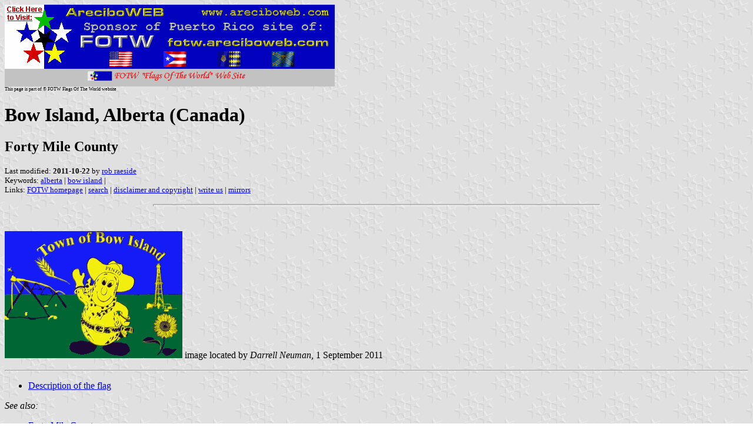

--- FILE ---
content_type: text/html
request_url: http://areciboweb.50megs.com/fotw/flags/ca-abboi.html
body_size: 2835
content:
<HTML>
<HEAD>
<TITLE>Bow Island, Alberta (Canada)</TITLE>
<SUBTITLE Forty Mile County>
<EDITOR rra>
<ABSTRACT >
<KEYWORDS alberta,bow island,>
</HEAD>
<BODY background="../images/fotwbckg.gif">
<A HREF="host.html"><IMG SRC="../images/linea2.gif" BORDER=0 VALIGN=CENTER></A><BR>
<FONT SIZE=-2><SUP>This page is part of &copy; FOTW Flags Of The World website</SUP></FONT>
<H1>Bow Island, Alberta (Canada)</H1>
<H2>Forty Mile County</H2>
<P><FONT SIZE=-1>Last modified: <B>2011-10-22</B> by <A HREF="mailme.html">rob raeside</A>
<BR>
Keywords: <A HREF="keyworda.html#alberta">alberta</A> | <A HREF="keywordb.html#bow island">bow island</A> | <BR>
Links: <A HREF="index.html">FOTW homepage</A> |
<A HREF="search.html">search</A> | 
<A HREF="disclaim.html">disclaimer and copyright</A> | 
<A HREF="mailme.html">write us</A> | 
<A HREF="mirror.html">mirrors</A>
</FONT><br><HR SIZE=4 ALIGN=CENTER WIDTH=60%><br>
<!--CUT ABOVE-->






<p><a href="../images/c/ca-ab-boi.gif"><img src="../images/c/ca-ab-boi.gif" height="216" alt="[Bow Island flag]" border="0"></a>
image located by <i>Darrell Neuman,</i> 1 September 2011</p>
<hr>
<ul>
	<li><a href="#des">Description of the flag</a></li>
</ul>
<p>
<i>See also:</i>
<UL>
<LI> <a href="ca-ab-fm.html">Forty Mile County</a>
<LI> <a href="ca-ab-.html">Municipal and County Flags of Alberta</a><LI> 
	<A HREF="ca-ab.html">Alberta</A>
<LI> <A HREF="ca.html">Canada</A>
</UL>

	<hr>
<h2>
<a name="des">Description of the flag</a></h2>

<p>The flag of the Town of Bow Island (population: 1868 ) features the 
community�s mascot, Mr. Pinto Bean in full western attire complete with a cowboy 
hat, scarf, and gun holster strapped to his waist. An 18 foot high statue of Mr. 
Pinto Bean has been erected in the town. The agricultural production of dry 
edible beans and sunflower seeds are major economic activities in this region 
located about 320 km south of Calgary. The oil patch is also important and is 
represented on the flag by an oil derrick. This part of Alberta is subjected to 
frequent drought growing conditions. As a result, it was the first region in 
Canada to deploy an automated linear sprinkler system which attracts visitors 
from all over the world. A portion of the water irrigation system is depicted on 
the town�s flag.<br><em>
Darrell Neuman</em>, 1 September 2011</p>

<script type="text/javascript"><!--
function SiteStats_1737(){
var t=new Date();
var u='http://areciboweb.50megs.com/cgi-bin/sitestats.gif?p='+escape(location.href)+';r='+escape(document.referrer)+';t='+t.getTime();
var I=new Image(1,1);  I.src=u;
 }
 SiteStats_1737();
//--></script><noscript><img src="http://areciboweb.50megs.com/cgi-bin/sitestats.gif?p=http%3A%2F%2Fareciboweb.50megs.com%2Ffotw%2Fflags%2Fca-abboi.html;r=-;t=1737;" width=1 height=1 alt="sitestats"></noscript>
</body>

</html>





